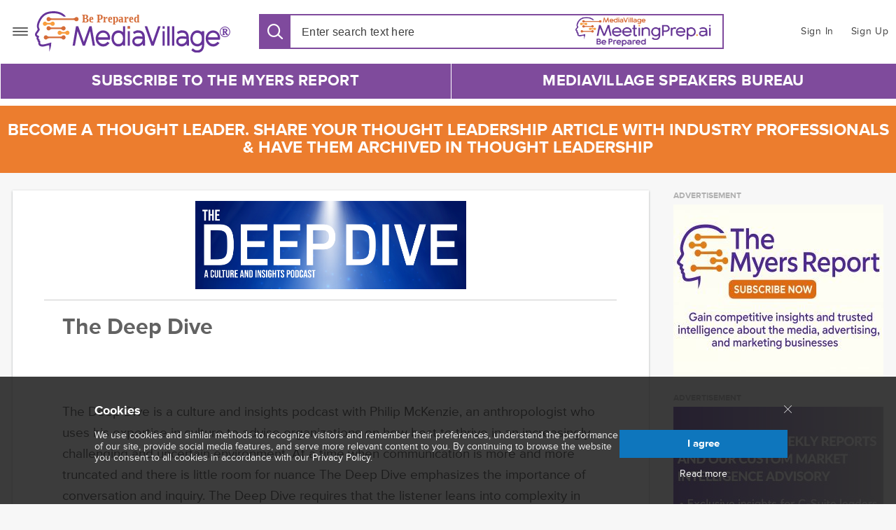

--- FILE ---
content_type: text/html; charset=utf-8
request_url: https://www.mediavillage.com/channel/the-deep-dive/
body_size: 6332
content:
<!DOCTYPE html><html lang="en"><head prefix="og: http://ogp.me/ns# fb: http://ogp.me/ns/fb# "><meta content="text/html; charset=utf-8" http-equiv="Content-Type"/><meta content="MediaVillage, 2020. All rights reserved." name="copyright"/><meta content="initial-scale=1, maximum-scale=1, user-scalable=no, minimum-scale=1, width=device-width, height=device-height" name="viewport"/><meta content="yes" name="apple-mobile-web-app-capable"/><meta content="black" name="apple-mobile-web-app-status-bar-style"/><meta content="max-image-preview:large" name="robots"/><title>The Deep Dive | MediaVillage</title><meta content="Every week, Philip will go below the surface with people who matter the most and are leaders in culture spaces." name="description"/><link href="https://www.mediavillage.com/channel/the-deep-dive/" rel="canonical"/><meta content="792507845" property="fb:admins"/><meta content="2352403891704299" property="fb:app_id"/><meta content="MediaVillage" property="og:site_name"/><meta content="website" property="og:type"/><meta content="The Deep Dive" property="og:title"/><meta content="Every week, Philip will go below the surface with people who matter the most and are leaders in culture spaces." property="og:description"/><meta content="https://www.mediavillage.com/channel/the-deep-dive/" property="og:url"/><meta content="https://www.mediavillage.com/static.284/img/social/post-color-new.4a3057da0b3f.png" property="og:image"/><meta content="1010029439026926" property="fb:pages"/><meta content="summary_large_image" name="twitter:card"/><meta content="@MediaVillageCom" name="twitter:site"/><meta content="@MediaVillageCom" name="twitter:creator"/><meta content="The Deep Dive" name="twitter:title"/><meta content="Every week, Philip will go below the surface with people who matter the most and are leaders in culture spaces." name="twitter:description"/><meta content="https://www.mediavillage.com/static.284/img/social/post-color-new.4a3057da0b3f.png" name="twitter:image"/><meta content="https://www.mediavillage.com/channel/the-deep-dive/" itemprop="url"/><meta content="The Deep Dive" itemprop="name"/><meta content="Every week, Philip will go below the surface with people who matter the most and are leaders in culture spaces." itemprop="description"/><meta content="https://www.mediavillage.com/static.284/img/social/post-color-new.4a3057da0b3f.png" itemprop="image"/><meta content="max-image-preview:large" name="robots"/><script>(function(w,d,s,l,i){w[l]=w[l]||[];w[l].push({'gtm.start':
new Date().getTime(),event:'gtm.js'});var f=d.getElementsByTagName(s)[0],
j=d.createElement(s),dl=l!='dataLayer'?'&l='+l:'';j.async=true;j.src=
'https://www.googletagmanager.com/gtm.js?id='+i+dl;f.parentNode.insertBefore(j,f);
})(window,document,'script','dataLayer','GTM-NXZH82W');</script><link as="font" crossorigin="" href="/static.284/build/fonts/fontawesome-webfont.af7ae505a9ee.woff2" rel="preload" type="font/woff2"/><link crossorigin="" href="https://tpc.googlesyndication.com" rel="preconnect"/><link crossorigin="" href="https://securepubads.g.doubleclick.net" rel="preconnect"/><link crossorigin="" href="https://www.googletagmanager.com" rel="preconnect"/><link crossorigin="" href="https://www.google-analytics.com" rel="preconnect"/><link href="/static.284/plugins/baron/baron.ddd04d26f5fe.css" rel="stylesheet"/><link href="/static.284/build/main.6d74cd3ce573.css" rel="stylesheet"/><link href="/static.284/plugins/photoswipe/photoswipe.b86c27330cb6.css" rel="stylesheet"/><link href="/static.284/plugins/photoswipe/default-skin/default-skin.45b3999a3ee4.css" rel="stylesheet"/><link href="/static.284/build/article.7298e09cc142.css" rel="stylesheet"/><script defer="" src="/static.284/build/date.a05b30f22a86.js"></script><script src="//use.typekit.net/blg3sjn.js"></script><script>try { Typekit.load(); } catch (e) { }</script><script type="text/javascript">
    const _sf_startpt = (new Date()).getTime();
  </script><script async="async" defer="" src="https://securepubads.g.doubleclick.net/tag/js/gpt.js"></script><script crossorigin="anonymous" integrity="sha256-ZosEbRLbNQzLpnKIkEdrPv7lOy9C27hHQ+Xp8a4MxAQ=" src="https://code.jquery.com/jquery-1.12.4.min.js" type="text/javascript"></script><script defer="" src="/static.284/plugins/dotdotdot/jquery.dotdotdot.min.a2fe486543d8.js"></script><script defer="" src="/static.284/plugins/baron/baron.min.ffae7d6ba270.js"></script><script defer="" src="/static.284/plugins/placeholder/jquery.placeholder.min.57533339c888.js"></script><script defer="" src="/static.284/js/csrf.04998f4da1b0.js"></script><script defer="" src="/static.284/build/main.39a3b75b8047.js"></script><script defer="" src="/static.284/js/dfp.d9b7b2f5d425.js"></script><script defer="" src="/static.284/js/blog.e9e64af893a9.js"></script><script defer="" src="/static.284/js/cookies-popup.99651987795c.js"></script><script defer="" src="/static.284/build/imageLazyLoad.bf94491adbdc.js"></script><script defer="" src="/static.284/build/social-buttons.b5588c623e65.js"></script><script defer="" src="/static.284/plugins/photoswipe/photoswipe.min.f5cd6479c4e4.js"></script><script defer="" src="/static.284/plugins/photoswipe/photoswipe-mv-default.53b498e22417.js"></script><link color="#5bbad5" href="/static.284/img/ico/safari-pinned-tab.7326d89fe77d.svg" rel="mask-icon"/><link href="/static.284/img/ico/favicon-48x48.7326d89fe77d.svg" rel="shortcut icon" type="image/x-icon"/><link href="/static.284/img/ico/apple-touch-icon.6ce81dd2e5cc.png" rel="apple-touch-icon"/><link href="/static.284/img/ico/faviconico.fadb55801196.ico" rel="icon"/><link href="/static.284/img/ico/57.41992842ce1f.png" rel="apple-touch-icon" sizes="57x57"/><link href="/static.284/img/ico/114.86258259227a.png" rel="apple-touch-icon" sizes="114x114"/><link href="/static.284/img/ico/72.5001517acf91.png" rel="apple-touch-icon" sizes="72x72"/><link href="/static.284/img/ico/144.b3b36e9644e0.png" rel="apple-touch-icon" sizes="144x144"/><link href="/static.284/img/ico/60.e1b5d186545a.png" rel="apple-touch-icon" sizes="60x60"/><link href="/static.284/img/ico/120.04ebdf71977d.png" rel="apple-touch-icon" sizes="120x120"/><link href="/static.284/img/ico/76.281a83831f9c.png" rel="apple-touch-icon" sizes="76x76"/><link href="/static.284/img/ico/152.2fd1c49aa393.png" rel="apple-touch-icon" sizes="152x152"/><link href="/static.284/img/ico/180.6ce81dd2e5cc.png" rel="apple-touch-icon" sizes="180x180"/><link href="/static.284/img/ico/192.d6d6c60d0ff5.png" rel="apple-touch-icon" sizes="192x192"/><script>
    var is_authenticated = "False";
  </script></head><body><noscript><iframe height="0" src="https://www.googletagmanager.com/ns.html?id=GTM-NXZH82W" style="display:none;visibility:hidden" width="0"></iframe></noscript><script src="/static.284/build/autosuggest.be69c1123900.js"></script><script defer="" src="/static.284/build/main-menu.873b2b566829.js"></script><header class="general-header general-header_search-active"><div class="wrapper general-header__content"><div class="header-logo"><nav class="main-menu_popup toggle"><span>Menu</span></nav><a aria-label="MediaVillage" class="logo" href="/"><img alt="MediaVillage logo" src="/static.284/img/main-mv-logos/mv-logo.ccad7c8c36a2.svg"/></a><div class="user-nav__mob-wrap"><nav class="user-nav"><a class="user-nav__link user-nav__link_button user-nav__link_mobile login-menu__btn" href="#login-menu" role="button"><i aria-hidden="true" class="mv mv-user toggle__icon"></i></a> <a aria-label="Sign In" class="user-nav__link" href="/accounts/login/" role="button">Sign In</a> <a aria-label="Sign Up" class="user-nav__link" href="/accounts/register/" role="button">Sign Up</a></nav></div></div><div class="header-main__search"><div class="search__wrap"><div class="search"><form action="/search" class="search__form"><button class="mv mv-search search__btn search__btn-open" type="button"></button><input aria-label="Search input" autocomplete="off" autofocus="" class="search__input" data-url="/search/autocomplete" id="search__input" list="header-ac-list" name="q" placeholder="Enter search text here" type="search" value=""/><datalist id="header-ac-list"></datalist><img alt="" class="search__form-search-logo" src="/static.284/img/meetingprep_ai.c2849bae54c3.png"/></form></div><nav class="user-nav"><a class="user-nav__link user-nav__link_button user-nav__link_mobile login-menu__btn" href="#login-menu" role="button"><i aria-hidden="true" class="mv mv-user toggle__icon"></i></a> <a aria-label="Sign In" class="user-nav__link" href="/accounts/login/?next=/channel/the-deep-dive/" role="button">Sign In</a> <a aria-label="Sign Up" class="user-nav__link" href="/accounts/register/?next=/channel/the-deep-dive/" role="button">Sign Up</a></nav></div></div></div><div class="wrapper general-header__menu"><div class="header-main__nav"><nav aria-label="Main menu navigation" class="main-menu__nav main-menu__nav_desktop"><a aria-label="Subscribe to The Myers Report" class="list__link" href="https://substack.com/@themyersreport" id="18" target="__blank">Subscribe to The Myers Report</a> <a aria-label="MediaVillage Speakers Bureau" class="list__link" href="https://join.mediavillage.com/" id="19" target="__blank">MediaVillage Speakers Bureau</a></nav></div></div></header><script defer="" src="/static.284/build/topics.c6f9db855ec8.js"></script><div class="upfront-popover advancing-diversity-popover"><div class="upfront-popover__row-wrap"><a class="upfront-popover__row upfront-popover__link" href="https://www.mediavillage.com/media/presentation/MediaVillage_Thought_Leadership_Publishing-2026_link.pdf" target="_blank"><span class="upfront-popover__text"><h2 class="upfront-popover__text-upper"><font size="5">Become a Thought Leader. Share your thought leadership article with industry professionals &amp; have them archived in Thought Leadership</font></h2></span></a></div></div><div class="wrapper article-section"><main class="column-special-left box"><div class="channel-logo-block-wrap"><div class="channel-logo-block"><img alt="Channel logo" class="channel-logo-img" src="/media/channels/The_Deep_Dive-rectangle.png"/></div></div><article class="article-tier-one"><h2 class="article-tier-one__title">The Deep Dive</h2><header class="main-image-wrapper article__header"><figure class="main-image"></figure></header><div class="social-buttons social-buttons_inactive-mob social-sidebar top"></div><div class="article-body article-content"><p>The Deep Dive is a culture and insights podcast with Philip McKenzie, an anthropologist who uses his expertise in culture to advise organizations on how best to thrive in an increasingly challenging and uncertain environment. At a time when communication is more and more truncated and there is little room for nuance The Deep Dive emphasizes the importance of conversation and inquiry. The Deep Dive requires that the listener leans into complexity in order to uncover insights that might otherwise remain invisible.</p><p>Every week, Philip will go below the surface with people who matter the most and are leaders in culture spaces.</p></div></article></main><aside class="column-special-right"><div class="b-sidebar"><div class="side-row"><div class="side-cell"><div class="ads-cell advertisement"><h4 class="title">ADVERTISEMENT</h4><div data-articleid="" data-channel="The_Deep_Dive" data-contributor="" data-kw="" data-page="channel" data-promotion="/media/banners/Myers_Report_300x250__june2025_aTEi0sd.jpg" data-promotion-link="https://www.mediavillage.com/media/presentation/The_Myers_Report_2026_Subscription_Rate_Card_8.pdf" data-size="[300, 250]" data-topic="" id="channel-tier-top" name="advertisement-cell"></div></div><script type="text/javascript">
  if (window.ads && !window.ads.includes('channel-tier-top')) {
    const slot = document.getElementById('channel-tier-top');
    dfpSetup(slot)
  }
</script></div><div class="side-cell"><div class="ads-cell advertisement"><h4 class="title">ADVERTISEMENT</h4><div data-articleid="" data-channel="The_Deep_Dive" data-contributor="" data-kw="" data-page="channel" data-promotion="/media/banners/Myers_Report_300x600_june_2025.jpg" data-promotion-link="https://substack.com/@themyersreport" data-size="[300, 600]" data-topic="" id="channel-tier-bottom" name="advertisement-cell"></div></div><script type="text/javascript">
  if (window.ads && !window.ads.includes('channel-tier-bottom')) {
    const slot = document.getElementById('channel-tier-bottom');
    dfpSetup(slot)
  }
</script></div></div></div></aside></div><nav aria-label="Main menu navigation" class="main-menu_popup-wrapper"><section class="main-menu_content"><div class="main-menu_content-section custom-scrollbar"><ul class="main-menu_content-section_list"><li class="main-menu_item page mobile"><a href="https://substack.com/@themyersreport"><span>Subscribe to The Myers Report</span></a></li><li class="main-menu_item page mobile"><a href="https://join.mediavillage.com/"><span>MediaVillage Speakers Bureau</span></a></li><li class="main-menu_item page"><a href="https://www.mediavillage.com/media/presentation/Myers_TheTaoofLeadership_Sample.pdf" target="_blank"><span>"Tao of Leadership" Sample Chapter</span></a></li><li class="main-menu_item page"><a href="https://www.mediavillage.com/order-new-book/" target="_blank"><span>Order "The Tao of Leadership" by Jack Myers</span></a></li><li class="main-menu_item page"><a href="https://youtu.be/jyDJmbtqcF4?si=mdHp4guAOz_TIpXa" target="_blank"><span>Jack Myers 2-minute Video</span></a></li><li class="main-menu_item page"><a href="https://www.mediavillage.com/media/presentation/MediaVillage_Thought_Leadership_Publishing-2026_link.pdf" target="_blank"><span>MediaVillage Thought Leadership Success</span></a></li><li class="main-menu_item page"><a href="https://www.mediavillage.com/media/presentation/MediaVillage_ThoughtLeaders_Self-Publishing-User_Guidlines_2025.pdf" target="_blank"><span>Thought Leadership Self Publishing Manual</span></a></li><li class="main-menu_item page"><a href="https://www.mediavillage.com/media/presentation/The_Myers_Report_2026_Subscription_Rate_Card_8.pdf" target="_blank"><span>The Myers Report - Marketplace Assessment Research</span></a></li><li class="main-menu_item page"><a href="https://www.mediavillage.com/microsite/mediavillage-press-releases/" target="_blank"><span>MediaVillage Press Releases</span></a></li><li class="main-menu_item page"><a href="https://www.mediavillage.com/article/upfronts-digital-newfronts-growthfronts-and-playfronts-calendar-for-2025/" target="_blank"><span>2025 Upfronts and NewFronts Calendar</span></a></li><li class="main-menu_item page"><a href="https://www.mediavillage.com/pricing/" target="_blank"><span>Self-Publishing Content Communications Packages</span></a></li><li class="main-menu_item page"><a href="https://www.mediavillage.com/about-us/"><span>About MediaVillage</span></a></li><li class="main-menu_item page"><a href="https://www.mediavillage.com/membership/"><span>Become a Member</span></a></li><li class="main-menu_item page"><a href="https://www.mediavillage.com/media/menu_item_files/2022_MEDIAVILLAGE_TERMS_AND_CONDITIONS_2022.pdf" target="_blank"><span>Membership Terms and Conditions</span></a></li></ul></div><section class="main-menu_content-slider"></section></section></nav><footer class="footer"><div class="footer__wrapper footer__wrapper-top"><div class="footer__logo-wrap not-tablet-responsive"><a aria-label="MediaVillage logo" class="logo" href="/"><img alt="MediaVillage white logo" src="/static.284/img/main-mv-logos/mv-logo.ccad7c8c36a2.svg"/></a></div><dl class="footer__channel-block-title not-tablet-responsive"><dt>MyersBizNet, Inc.</dt></dl><div class="footer__channel-block not-tablet-responsive"><a href="https://substack.com/@themyersreport">Subscribe to The Myers Report</a> / <a href="https://join.mediavillage.com/">MediaVillage Speakers Bureau</a></div><div class="footer__line"></div></div><div class="footer__wrapper footer__wrapper-bottom"><div class="footer__column2 not-tablet-responsive footer__company"><div class="footer__company-header footer__header">Company</div><nav><ul class="footer__company-ul"><li class="footer__company-li"><a aria-label="About Us" href="/about-us/">About Us</a></li><li class="footer__company-li"><a aria-label="Contact Us" href="/contact-us/">Contact Us</a></li><li class="footer__company-li"><a aria-label="Privacy Policy" href="/privacy-policy/">Privacy Policy</a></li><li class="footer__company-li"><a aria-label="Cookie Policy" href="/cookie-policy/">Cookie Policy</a></li><li class="footer__company-li"><a aria-label="Terms of Use" href="/terms-of-use/">Terms of Use</a></li><li class="footer__company-li"><a aria-label="Partner Showcase" href="/partner-showcase/">Partner Showcase</a></li></ul></nav></div><div class="not-tablet-responsive footer__follow-us"><div class="footer__header">Follow us</div><ul class="social social__list"><li class="list__item"><a aria-label="Follow us on Facebook" class="list__link color-animated-hover facebook" href="https://www.facebook.com/pages/Media-Village/1010029439026926" target="_blank" title="Follow us on Facebook"><i aria-hidden="true" class="fa fa-facebook list__icon"></i></a></li><li class="list__item"><a aria-label="Follow us on LinkedIn" class="list__link color-animated-hover linkedin" href="https://www.linkedin.com/company/mediavillage-com/" target="_blank" title="Follow us on LinkedIn"><i aria-hidden="true" class="fa fa-linkedin list__icon"></i></a></li><li class="list__item"><a aria-label="Follow us on Instagram" class="list__link color-animated-hover instagram" href="https://instagram.com/mediavillageorg/" target="_blank" title="Follow us on Instagram"><i aria-hidden="true" class="fa fa-instagram list__icon"></i></a></li><li class="list__item"><a aria-label="Rss" class="list__link color-animated-hover rss" href="/rss" title="Rss"><i aria-hidden="true" class="fa fa-rss list__icon"></i></a></li></ul></div><div class="footer__column3 not-tablet-responsive"><div class="footer__header">Our reports</div><p class="footer__text">Advertising, Shopper Marketing &amp; Trade Communications Spending Data and Forecast.</p><a class="footer__button" href="/whitepapers/">Get our reports</a></div><div class="footer__column3 not-tablet-responsive get-in-touch"><div class="footer__header">GET IN TOUCH</div><p class="footer__text">We'd like to hear from you! Call us, send us an email or request a meeting.</p><a class="footer__button" href="/contact-us/">Contact Us</a></div><div class="footer__column4 not-tablet-responsive"><div class="footer__header">Receive e-mail News &amp; Updates</div><p class="footer__text">Thank you for visiting MediaVillage.com. Subscribe for free to receive our e-reports and weekly updates.</p><a class="footer__button" href="/accounts/register/">Sign Up</a></div></div><p class="footer__copyright">© 2026 MediaVillage is a registered trademark of MyersBizNet. All rights reserved</p></footer><div class="cookies-popup"><div class="cookies-popup__wrap"><div class="cookies-popup__header"><h3 class="cookies-popup__title">Cookies</h3><button aria-label="Close main menu" class="cookies-popup__btn-cancel"><i aria-hidden="true" class="mv mv-close" style="color: white;"></i></button></div><div class="cookies-popup__content"><p class="cookies-popup__text">We use cookies and similar methods to recognize visitors and remember their preferences, understand the performance of our site, provide social media features, and serve more relevant content to you. By continuing to browse the website you consent to all cookies in accordance with our <a class="cookies-popup__btn cookies-popup__btn-read" href="/privacy-policy">Privacy Policy.</a></p><div class="cookies-popup__btn-wrap"><a class="cookies-popup__btn cookies-popup__btn-agree">I agree</a> <a class="cookies-popup__btn cookies-popup__btn-read" href="/cookie-policy/">Read more</a></div></div></div></div><section aria-label="Main menu" class="main-menu" id="main-menu"><header aria-label="Main menu header" class="main-menu__header"><a aria-label="Close main menu" class="header__close" href="#" role="button"><i aria-hidden="true" class="mv mv-close"></i></a></header><nav aria-label="Main menu navigation" class="main-menu__nav main-menu__nav_mobile"><a aria-label="Home" class="list__link" href="/">Home</a> <a aria-label="Subscribe to The Myers Report" class="list__link" href="https://substack.com/@themyersreport" id="18" target="__blank">Subscribe to The Myers Report</a> <a aria-label="MediaVillage Speakers Bureau" class="list__link" href="https://join.mediavillage.com/" id="19" target="__blank">MediaVillage Speakers Bureau</a></nav><footer aria-label="Main menu footer" class="main-menu__footer"><ul class="social__list"><li class="list__item"><a aria-label="Follow us on Facebook" class="list__link color-animated-hover facebook" href="https://www.facebook.com/pages/Media-Village/1010029439026926" target="_blank" title="Follow us on Facebook"><i aria-hidden="true" class="fa fa-facebook list__icon"></i></a></li><li class="list__item"><a aria-label="Follow us on LinkedIn" class="list__link color-animated-hover linkedin" href="https://www.linkedin.com/company/mediavillage-com/" target="_blank" title="Follow us on LinkedIn"><i aria-hidden="true" class="fa fa-linkedin list__icon"></i></a></li><li class="list__item"><a aria-label="Follow us on Instagram" class="list__link color-animated-hover instagram" href="https://instagram.com/mediavillageorg/" target="_blank" title="Follow us on Instagram"><i aria-hidden="true" class="fa fa-instagram list__icon"></i></a></li><li class="list__item"><a aria-label="Rss" class="list__link color-animated-hover rss" href="/rss" title="Rss"><i aria-hidden="true" class="fa fa-rss list__icon"></i></a></li></ul></footer></section><section aria-label="Login menu" class="login-menu" id="login-menu"><header aria-label="Login menu header" class="login-menu__header"><a aria-label="Close login menu" class="header__close" href="#" role="button"><i aria-hidden="true" class="mv mv-close"></i></a></header><nav aria-label="Login menu navigation" class="login-menu__nav"><a aria-label="Sign In" class="list__link" href="/accounts/login/?next=/channel/the-deep-dive/" role="button">Sign In</a> <a aria-label="Sign Up" class="list__link" href="/accounts/register/?next=/channel/the-deep-dive/" role="button">Sign Up</a></nav></section></body></html>

--- FILE ---
content_type: application/javascript
request_url: https://www.mediavillage.com/static.284/build/autosuggest.be69c1123900.js
body_size: 8337
content:
!function(r){var e={};function o(t){if(e[t])return e[t].exports;var n=e[t]={i:t,l:!1,exports:{}};return r[t].call(n.exports,n,n.exports,o),n.l=!0,n.exports}o.m=r,o.c=e,o.d=function(t,n,r){o.o(t,n)||Object.defineProperty(t,n,{enumerable:!0,get:r})},o.r=function(t){"undefined"!=typeof Symbol&&Symbol.toStringTag&&Object.defineProperty(t,Symbol.toStringTag,{value:"Module"}),Object.defineProperty(t,"__esModule",{value:!0})},o.t=function(n,t){if(1&t&&(n=o(n)),8&t)return n;if(4&t&&"object"==typeof n&&n&&n.__esModule)return n;var r=Object.create(null);if(o.r(r),Object.defineProperty(r,"default",{enumerable:!0,value:n}),2&t&&"string"!=typeof n)for(var e in n)o.d(r,e,function(t){return n[t]}.bind(null,e));return r},o.n=function(t){var n=t&&t.__esModule?function(){return t.default}:function(){return t};return o.d(n,"a",n),n},o.o=function(t,n){return Object.prototype.hasOwnProperty.call(t,n)},o.p="",o(o.s=312)}([function(t,n){var r=t.exports="undefined"!=typeof window&&window.Math==Math?window:"undefined"!=typeof self&&self.Math==Math?self:Function("return this")();"number"==typeof __g&&(__g=r)},function(t,n,r){var e=r(18)("wks"),o=r(14),i=r(0).Symbol,u="function"==typeof i;(t.exports=function(t){return e[t]||(e[t]=u&&i[t]||(u?i:o)("Symbol."+t))}).store=e},function(t,n){t.exports=function(t){return"object"==typeof t?null!==t:"function"==typeof t}},function(t,n,r){t.exports=!r(5)(function(){return 7!=Object.defineProperty({},"a",{get:function(){return 7}}).a})},function(t,n,r){var h=r(0),y=r(8),g=r(7),x=r(9),m=r(19),b="prototype",w=function(t,n,r){var e,o,i,u,c=t&w.F,a=t&w.G,f=t&w.S,s=t&w.P,l=t&w.B,p=a?h:f?h[n]||(h[n]={}):(h[n]||{})[b],v=a?y:y[n]||(y[n]={}),d=v[b]||(v[b]={});for(e in a&&(r=n),r)i=((o=!c&&p&&void 0!==p[e])?p:r)[e],u=l&&o?m(i,h):s&&"function"==typeof i?m(Function.call,i):i,p&&x(p,e,i,t&w.U),v[e]!=i&&g(v,e,u),s&&d[e]!=i&&(d[e]=i)};h.core=y,w.F=1,w.G=2,w.S=4,w.P=8,w.B=16,w.W=32,w.U=64,w.R=128,t.exports=w},function(t,n){t.exports=function(t){try{return!!t()}catch(t){return!0}}},function(t,n,r){var e=r(2);t.exports=function(t){if(!e(t))throw TypeError(t+" is not an object!");return t}},function(t,n,r){var e=r(11),o=r(21);t.exports=r(3)?function(t,n,r){return e.f(t,n,o(1,r))}:function(t,n,r){return t[n]=r,t}},function(t,n){var r=t.exports={version:"2.6.10"};"number"==typeof __e&&(__e=r)},function(t,n,r){var i=r(0),u=r(7),c=r(15),a=r(14)("src"),e=r(31),o="toString",f=(""+e).split(o);r(8).inspectSource=function(t){return e.call(t)},(t.exports=function(t,n,r,e){var o="function"==typeof r;o&&(c(r,"name")||u(r,"name",n)),t[n]!==r&&(o&&(c(r,a)||u(r,a,t[n]?""+t[n]:f.join(String(n)))),t===i?t[n]=r:e?t[n]?t[n]=r:u(t,n,r):(delete t[n],u(t,n,r)))})(Function.prototype,o,function(){return"function"==typeof this&&this[a]||e.call(this)})},function(t,n){t.exports=function(t){if(null==t)throw TypeError("Can't call method on  "+t);return t}},function(t,n,r){var e=r(6),o=r(25),i=r(24),u=Object.defineProperty;n.f=r(3)?Object.defineProperty:function(t,n,r){if(e(t),n=i(n,!0),e(r),o)try{return u(t,n,r)}catch(t){}if("get"in r||"set"in r)throw TypeError("Accessors not supported!");return"value"in r&&(t[n]=r.value),t}},function(t,n){var r={}.toString;t.exports=function(t){return r.call(t).slice(8,-1)}},,function(t,n){var r=0,e=Math.random();t.exports=function(t){return"Symbol(".concat(void 0===t?"":t,")_",(++r+e).toString(36))}},function(t,n){var r={}.hasOwnProperty;t.exports=function(t,n){return r.call(t,n)}},function(t,n,r){var e=r(17),o=Math.min;t.exports=function(t){return 0<t?o(e(t),9007199254740991):0}},function(t,n){var r=Math.ceil,e=Math.floor;t.exports=function(t){return isNaN(t=+t)?0:(0<t?e:r)(t)}},function(t,n,r){var e=r(8),o=r(0),i="__core-js_shared__",u=o[i]||(o[i]={});(t.exports=function(t,n){return u[t]||(u[t]=void 0!==n?n:{})})("versions",[]).push({version:e.version,mode:r(22)?"pure":"global",copyright:"© 2019 Denis Pushkarev (zloirock.ru)"})},function(t,n,r){var i=r(23);t.exports=function(e,o,t){if(i(e),void 0===o)return e;switch(t){case 1:return function(t){return e.call(o,t)};case 2:return function(t,n){return e.call(o,t,n)};case 3:return function(t,n,r){return e.call(o,t,n,r)}}return function(){return e.apply(o,arguments)}}},function(t,n,r){var e=r(10);t.exports=function(t){return Object(e(t))}},function(t,n){t.exports=function(t,n){return{enumerable:!(1&t),configurable:!(2&t),writable:!(4&t),value:n}}},function(t,n){t.exports=!1},function(t,n){t.exports=function(t){if("function"!=typeof t)throw TypeError(t+" is not a function!");return t}},function(t,n,r){var o=r(2);t.exports=function(t,n){if(!o(t))return t;var r,e;if(n&&"function"==typeof(r=t.toString)&&!o(e=r.call(t)))return e;if("function"==typeof(r=t.valueOf)&&!o(e=r.call(t)))return e;if(!n&&"function"==typeof(r=t.toString)&&!o(e=r.call(t)))return e;throw TypeError("Can't convert object to primitive value")}},function(t,n,r){t.exports=!r(3)&&!r(5)(function(){return 7!=Object.defineProperty(r(26)("div"),"a",{get:function(){return 7}}).a})},function(t,n,r){var e=r(2),o=r(0).document,i=e(o)&&e(o.createElement);t.exports=function(t){return i?o.createElement(t):{}}},function(t,n,r){var m=r(19),b=r(29),w=r(20),E=r(16),e=r(41);t.exports=function(l,t){var p=1==l,v=2==l,d=3==l,h=4==l,y=6==l,g=5==l||y,x=t||e;return function(t,n,r){for(var e,o,i=w(t),u=b(i),c=m(n,r,3),a=E(u.length),f=0,s=p?x(t,a):v?x(t,0):void 0;f<a;f++)if((g||f in u)&&(o=c(e=u[f],f,i),l))if(p)s[f]=o;else if(o)switch(l){case 3:return!0;case 5:return e;case 6:return f;case 2:s.push(e)}else if(h)return!1;return y?-1:d||h?h:s}}},function(t,n,r){var e=r(29),o=r(10);t.exports=function(t){return e(o(t))}},function(t,n,r){var e=r(12);t.exports=Object("z").propertyIsEnumerable(0)?Object:function(t){return"String"==e(t)?t.split(""):Object(t)}},function(t,n,r){"use strict";var e,o,u=r(39),c=RegExp.prototype.exec,a=String.prototype.replace,i=c,f="lastIndex",s=(e=/a/,o=/b*/g,c.call(e,"a"),c.call(o,"a"),0!==e[f]||0!==o[f]),l=void 0!==/()??/.exec("")[1];(s||l)&&(i=function(t){var n,r,e,o,i=this;return l&&(r=new RegExp("^"+i.source+"$(?!\\s)",u.call(i))),s&&(n=i[f]),e=c.call(i,t),s&&e&&(i[f]=i.global?e.index+e[0].length:n),l&&e&&1<e.length&&a.call(e[0],r,function(){for(o=1;o<arguments.length-2;o++)void 0===arguments[o]&&(e[o]=void 0)}),e}),t.exports=i},function(t,n,r){t.exports=r(18)("native-function-to-string",Function.toString)},,function(t,n,r){var e=r(12);t.exports=Array.isArray||function(t){return"Array"==e(t)}},function(t,n,r){"use strict";var o=r(36),i=RegExp.prototype.exec;t.exports=function(t,n){var r=t.exec;if("function"==typeof r){var e=r.call(t,n);if("object"!=typeof e)throw new TypeError("RegExp exec method returned something other than an Object or null");return e}if("RegExp"!==o(t))throw new TypeError("RegExp#exec called on incompatible receiver");return i.call(t,n)}},function(t,n,r){"use strict";r(47);var s=r(9),l=r(7),p=r(5),v=r(10),d=r(1),h=r(30),y=d("species"),g=!p(function(){var t=/./;return t.exec=function(){var t=[];return t.groups={a:"7"},t},"7"!=="".replace(t,"$<a>")}),x=function(){var t=/(?:)/,n=t.exec;t.exec=function(){return n.apply(this,arguments)};var r="ab".split(t);return 2===r.length&&"a"===r[0]&&"b"===r[1]}();t.exports=function(r,t,n){var e=d(r),i=!p(function(){var t={};return t[e]=function(){return 7},7!=""[r](t)}),o=i?!p(function(){var t=!1,n=/a/;return n.exec=function(){return t=!0,null},"split"===r&&(n.constructor={},n.constructor[y]=function(){return n}),n[e](""),!t}):void 0;if(!i||!o||"replace"===r&&!g||"split"===r&&!x){var u=/./[e],c=n(v,e,""[r],function(t,n,r,e,o){return n.exec===h?i&&!o?{done:!0,value:u.call(n,r,e)}:{done:!0,value:t.call(r,n,e)}:{done:!1}}),a=c[0],f=c[1];s(String.prototype,r,a),l(RegExp.prototype,e,2==t?function(t,n){return f.call(t,this,n)}:function(t){return f.call(t,this)})}}},function(t,n,r){var o=r(12),i=r(1)("toStringTag"),u="Arguments"==o(function(){return arguments}());t.exports=function(t){var n,r,e;return void 0===t?"Undefined":null===t?"Null":"string"==typeof(r=function(t,n){try{return t[n]}catch(t){}}(n=Object(t),i))?r:u?o(n):"Object"==(e=o(n))&&"function"==typeof n.callee?"Arguments":e}},function(t,n,r){var e=r(1)("unscopables"),o=Array.prototype;null==o[e]&&r(7)(o,e,{}),t.exports=function(t){o[e][t]=!0}},function(t,n,r){"use strict";var e=r(5);t.exports=function(t,n){return!!t&&e(function(){n?t.call(null,function(){},1):t.call(null)})}},function(t,n,r){"use strict";var e=r(6);t.exports=function(){var t=e(this),n="";return t.global&&(n+="g"),t.ignoreCase&&(n+="i"),t.multiline&&(n+="m"),t.unicode&&(n+="u"),t.sticky&&(n+="y"),n}},function(t,n,r){"use strict";var e=r(43)(!0);t.exports=function(t,n,r){return n+(r?e(t,n).length:1)}},function(t,n,r){var e=r(42);t.exports=function(t,n){return new(e(t))(n)}},function(t,n,r){var e=r(2),o=r(33),i=r(1)("species");t.exports=function(t){var n;return o(t)&&("function"!=typeof(n=t.constructor)||n!==Array&&!o(n.prototype)||(n=void 0),e(n)&&null===(n=n[i])&&(n=void 0)),void 0===n?Array:n}},function(t,n,r){var a=r(17),f=r(10);t.exports=function(c){return function(t,n){var r,e,o=String(f(t)),i=a(n),u=o.length;return i<0||u<=i?c?"":void 0:(r=o.charCodeAt(i))<55296||56319<r||i+1===u||(e=o.charCodeAt(i+1))<56320||57343<e?c?o.charAt(i):r:c?o.slice(i,i+2):e-56320+(r-55296<<10)+65536}}},function(t,n,r){var e=r(53),o=r(49);t.exports=Object.keys||function(t){return e(t,o)}},function(t,n,r){"use strict";var e=r(4),o=r(27)(5),i="find",u=!0;i in[]&&Array(1)[i](function(){u=!1}),e(e.P+e.F*u,"Array",{find:function(t,n){return o(this,t,1<arguments.length?n:void 0)}}),r(37)(i)},function(t,n,r){var e=r(18)("keys"),o=r(14);t.exports=function(t){return e[t]||(e[t]=o(t))}},function(t,n,r){"use strict";var e=r(30);r(4)({target:"RegExp",proto:!0,forced:e!==/./.exec},{exec:e})},function(t,n){t.exports={}},function(t,n){t.exports="constructor,hasOwnProperty,isPrototypeOf,propertyIsEnumerable,toLocaleString,toString,valueOf".split(",")},function(t,n,r){var a=r(28),f=r(16),s=r(57);t.exports=function(c){return function(t,n,r){var e,o=a(t),i=f(o.length),u=s(r,i);if(c&&n!=n){for(;u<i;)if((e=o[u++])!=e)return!0}else for(;u<i;u++)if((c||u in o)&&o[u]===n)return c||u||0;return!c&&-1}}},function(t,n,r){var e=r(11).f,o=r(15),i=r(1)("toStringTag");t.exports=function(t,n,r){t&&!o(t=r?t:t.prototype,i)&&e(t,i,{configurable:!0,value:n})}},,function(t,n,r){var u=r(15),c=r(28),a=r(50)(!1),f=r(46)("IE_PROTO");t.exports=function(t,n){var r,e=c(t),o=0,i=[];for(r in e)r!=f&&u(e,r)&&i.push(r);for(;n.length>o;)u(e,r=n[o++])&&(~a(i,r)||i.push(r));return i}},,function(t,n,r){"use strict";var O=r(6),e=r(20),_=r(16),j=r(17),A=r(40),P=r(34),k=Math.max,M=Math.min,p=Math.floor,v=/\$([$&`']|\d\d?|<[^>]*>)/g,d=/\$([$&`']|\d\d?)/g;r(35)("replace",2,function(o,i,w,E){return[function(t,n){var r=o(this),e=null==t?void 0:t[i];return void 0!==e?e.call(t,r,n):w.call(String(r),t,n)},function(t,n){var r=E(w,t,this,n);if(r.done)return r.value;var e=O(t),o=String(this),i="function"==typeof n;i||(n=String(n));var u=e.global;if(u){var c=e.unicode;e.lastIndex=0}for(var a=[];;){var f=P(e,o);if(null===f)break;if(a.push(f),!u)break;""===String(f[0])&&(e.lastIndex=A(o,_(e.lastIndex),c))}for(var s,l="",p=0,v=0;v<a.length;v++){f=a[v];for(var d=String(f[0]),h=k(M(j(f.index),o.length),0),y=[],g=1;g<f.length;g++)y.push(void 0===(s=f[g])?s:String(s));var x=f.groups;if(i){var m=[d].concat(y,h,o);void 0!==x&&m.push(x);var b=String(n.apply(void 0,m))}else b=S(d,o,h,y,x,n);p<=h&&(l+=o.slice(p,h)+b,p=h+d.length)}return l+o.slice(p)}];function S(i,u,c,a,f,t){var s=c+i.length,l=a.length,n=d;return void 0!==f&&(f=e(f),n=v),w.call(t,n,function(t,n){var r;switch(n.charAt(0)){case"$":return"$";case"&":return i;case"`":return u.slice(0,c);case"'":return u.slice(s);case"<":r=f[n.slice(1,-1)];break;default:var e=+n;if(0==e)return t;if(l<e){var o=p(e/10);return 0===o?t:o<=l?void 0===a[o-1]?n.charAt(1):a[o-1]+n.charAt(1):t}r=a[e-1]}return void 0===r?"":r})}})},function(t,n,r){var e=r(2),o=r(12),i=r(1)("match");t.exports=function(t){var n;return e(t)&&(void 0!==(n=t[i])?!!n:"RegExp"==o(t))}},function(t,n,r){var e=r(17),o=Math.max,i=Math.min;t.exports=function(t,n){return(t=e(t))<0?o(t+n,0):i(t,n)}},,function(t,n,r){"use strict";var e=r(4),o=r(27)(0),i=r(38)([].forEach,!0);e(e.P+e.F*!i,"Array",{forEach:function(t,n){return o(this,t,n)}})},function(t,n,e){function o(){}var i=e(6),u=e(61),c=e(49),a=e(46)("IE_PROTO"),f="prototype",s=function(){var t,n=e(26)("iframe"),r=c.length;for(n.style.display="none",e(65).appendChild(n),n.src="javascript:",(t=n.contentWindow.document).open(),t.write("<script>document.F=Object<\/script>"),t.close(),s=t.F;r--;)delete s[f][c[r]];return s()};t.exports=Object.create||function(t,n){var r;return null!==t?(o[f]=i(t),r=new o,o[f]=null,r[a]=t):r=s(),void 0===n?r:u(r,n)}},function(t,n,r){var u=r(11),c=r(6),a=r(44);t.exports=r(3)?Object.defineProperties:function(t,n){c(t);for(var r,e=a(n),o=e.length,i=0;i<o;)u.f(t,r=e[i++],n[r]);return t}},function(t,n,r){"use strict";function m(){return this}var b=r(22),w=r(4),E=r(9),S=r(7),O=r(48),_=r(70),j=r(51),A=r(71),P=r(1)("iterator"),k=!([].keys&&"next"in[].keys()),M="values";t.exports=function(t,n,r,e,o,i,u){_(r,n,e);function c(t){if(!k&&t in d)return d[t];switch(t){case"keys":case M:return function(){return new r(this,t)}}return function(){return new r(this,t)}}var a,f,s,l=n+" Iterator",p=o==M,v=!1,d=t.prototype,h=d[P]||d["@@iterator"]||o&&d[o],y=h||c(o),g=o?p?c("entries"):y:void 0,x="Array"==n&&d.entries||h;if(x&&(s=A(x.call(new t)))!==Object.prototype&&s.next&&(j(s,l,!0),b||"function"==typeof s[P]||S(s,P,m)),p&&h&&h.name!==M&&(v=!0,y=function(){return h.call(this)}),b&&!u||!k&&!v&&d[P]||S(d,P,y),O[n]=y,O[l]=m,o)if(a={values:p?y:c(M),keys:i?y:c("keys"),entries:g},u)for(f in a)f in d||E(d,f,a[f]);else w(w.P+w.F*(k||v),n,a);return a}},,,function(t,n,r){var e=r(0).document;t.exports=e&&e.documentElement},,function(t,n,r){var o=r(6),i=r(23),u=r(1)("species");t.exports=function(t,n){var r,e=o(t).constructor;return void 0===e||null==(r=o(e)[u])?n:i(r)}},,,function(t,n,r){"use strict";var e=r(60),o=r(21),i=r(51),u={};r(7)(u,r(1)("iterator"),function(){return this}),t.exports=function(t,n,r){t.prototype=e(u,{next:o(1,r)}),i(t,n+" Iterator")}},function(t,n,r){var e=r(15),o=r(20),i=r(46)("IE_PROTO"),u=Object.prototype;t.exports=Object.getPrototypeOf||function(t){return t=o(t),e(t,i)?t[i]:"function"==typeof t.constructor&&t instanceof t.constructor?t.constructor.prototype:t instanceof Object?u:null}},,function(t,n,r){"use strict";var l=r(56),m=r(6),b=r(67),w=r(40),E=r(16),S=r(34),p=r(30),e=r(5),O=Math.min,v=[].push,u="split",d="length",h="lastIndex",_=4294967295,j=!e(function(){RegExp(_,"y")});r(35)("split",2,function(o,i,y,g){var x;return x="c"=="abbc"[u](/(b)*/)[1]||4!="test"[u](/(?:)/,-1)[d]||2!="ab"[u](/(?:ab)*/)[d]||4!="."[u](/(.?)(.?)/)[d]||1<"."[u](/()()/)[d]||""[u](/.?/)[d]?function(t,n){var r=String(this);if(void 0===t&&0===n)return[];if(!l(t))return y.call(r,t,n);for(var e,o,i,u=[],c=(t.ignoreCase?"i":"")+(t.multiline?"m":"")+(t.unicode?"u":"")+(t.sticky?"y":""),a=0,f=void 0===n?_:n>>>0,s=new RegExp(t.source,c+"g");(e=p.call(s,r))&&!(a<(o=s[h])&&(u.push(r.slice(a,e.index)),1<e[d]&&e.index<r[d]&&v.apply(u,e.slice(1)),i=e[0][d],a=o,u[d]>=f));)s[h]===e.index&&s[h]++;return a===r[d]?!i&&s.test("")||u.push(""):u.push(r.slice(a)),u[d]>f?u.slice(0,f):u}:"0"[u](void 0,0)[d]?function(t,n){return void 0===t&&0===n?[]:y.call(this,t,n)}:y,[function(t,n){var r=o(this),e=null==t?void 0:t[i];return void 0!==e?e.call(t,r,n):x.call(String(r),t,n)},function(t,n){var r=g(x,t,this,n,x!==y);if(r.done)return r.value;var e=m(t),o=String(this),i=b(e,RegExp),u=e.unicode,c=(e.ignoreCase?"i":"")+(e.multiline?"m":"")+(e.unicode?"u":"")+(j?"y":"g"),a=new i(j?e:"^(?:"+e.source+")",c),f=void 0===n?_:n>>>0;if(0==f)return[];if(0===o.length)return null===S(a,o)?[o]:[];for(var s=0,l=0,p=[];l<o.length;){a.lastIndex=j?l:0;var v,d=S(a,j?o:o.slice(l));if(null===d||(v=O(E(a.lastIndex+(j?0:l)),o.length))===s)l=w(o,l,u);else{if(p.push(o.slice(s,l)),p.length===f)return p;for(var h=1;h<=d.length-1;h++)if(p.push(d[h]),p.length===f)return p;l=s=v}}return p.push(o.slice(s)),p}]})},,,function(t,n,r){function e(t,n,r){var e={},o=c(function(){return!!a[t]()||"​"!="​"[t]()}),i=e[t]=o?n(l):a[t];r&&(e[r]=i),u(u.P+u.F*o,"String",e)}var u=r(4),o=r(10),c=r(5),a=r(82),i="["+a+"]",f=RegExp("^"+i+i+"*"),s=RegExp(i+i+"*$"),l=e.trim=function(t,n){return t=String(o(t)),1&n&&(t=t.replace(f,"")),2&n&&(t=t.replace(s,"")),t};t.exports=e},function(t,n,r){"use strict";var e=r(11),o=r(21);t.exports=function(t,n,r){n in t?e.f(t,n,o(0,r)):t[n]=r}},,,,,function(t,n){t.exports="\t\n\v\f\r   ᠎             　\u2028\u2029\ufeff"},function(t,n,r){"use strict";var e=r(4),o=r(50)(!0);e(e.P,"Array",{includes:function(t,n){return o(this,t,1<arguments.length?n:void 0)}}),r(37)("includes")},,,function(t,n,r){"use strict";r(76)("trim",function(t){return function(){return t(this,3)}})},function(t,n,r){"use strict";var e=r(4),o=r(27)(1);e(e.P+e.F*!r(38)([].map,!0),"Array",{map:function(t,n){return o(this,t,n)}})},,,,function(t,n,r){var e=r(56),o=r(10);t.exports=function(t,n,r){if(e(n))throw TypeError("String#"+r+" doesn't accept regex!");return String(o(t))}},function(t,n,r){var e=r(1)("match");t.exports=function(n){var r=/./;try{"/./"[n](r)}catch(t){try{return r[e]=!1,!"/./"[n](r)}catch(t){}}return!0}},,,,,,function(t,n,r){"use strict";var e=r(43)(!0);r(62)(String,"String",function(t){this._t=String(t),this._i=0},function(){var t,n=this._t,r=this._i;return r>=n.length?{value:void 0,done:!0}:(t=e(n,r),this._i+=t.length,{value:t,done:!1})})},function(t,n,r){var i=r(6);t.exports=function(n,t,r,e){try{return e?t(i(r)[0],r[1]):t(r)}catch(t){var o=n.return;throw void 0!==o&&i(o.call(n)),t}}},function(t,n,r){var e=r(48),o=r(1)("iterator"),i=Array.prototype;t.exports=function(t){return void 0!==t&&(e.Array===t||i[o]===t)}},function(t,n,r){var e=r(36),o=r(1)("iterator"),i=r(48);t.exports=r(8).getIteratorMethod=function(t){if(null!=t)return t[o]||t["@@iterator"]||i[e(t)]}},function(t,n,r){var i=r(1)("iterator"),u=!1;try{var e=[7][i]();e.return=function(){u=!0},Array.from(e,function(){throw 2})}catch(t){}t.exports=function(t,n){if(!n&&!u)return!1;var r=!1;try{var e=[7],o=e[i]();o.next=function(){return{done:r=!0}},e[i]=function(){return o},t(e)}catch(t){}return r}},,function(t,n,r){"use strict";var e=r(4),o=r(91),i="includes";e(e.P+e.F*r(92)(i),"String",{includes:function(t,n){return!!~o(this,t,i).indexOf(t,1<arguments.length?n:void 0)}})},,,,,,function(t,n,r){"use strict";var e=r(4),o=r(111);e(e.P+e.F*!r(38)([].reduce,!0),"Array",{reduce:function(t,n){return o(this,t,arguments.length,n,!1)}})},function(t,n,r){var s=r(23),l=r(20),p=r(29),v=r(16);t.exports=function(t,n,r,e,o){s(n);var i=l(t),u=p(i),c=v(i.length),a=o?c-1:0,f=o?-1:1;if(r<2)for(;;){if(a in u){e=u[a],a+=f;break}if(a+=f,o?a<0:c<=a)throw TypeError("Reduce of empty array with no initial value")}for(;o?0<=a:a<c;a+=f)a in u&&(e=n(e,u[a],a,i));return e}},,,,,,,function(t,n,r){"use strict";var d=r(19),e=r(4),h=r(20),y=r(99),g=r(100),x=r(16),m=r(77),b=r(101);e(e.S+e.F*!r(102)(function(t){Array.from(t)}),"Array",{from:function(t,n,r){var e,o,i,u,c=h(t),a="function"==typeof this?this:Array,f=arguments.length,s=1<f?n:void 0,l=void 0!==s,p=0,v=b(c);if(l&&(s=d(s,2<f?r:void 0,2)),null==v||a==Array&&g(v))for(o=new a(e=x(c.length));p<e;p++)m(o,p,l?s(c[p],p):c[p]);else for(u=v.call(c),o=new a;!(i=u.next()).done;p++)m(o,p,l?y(u,s,[i.value,p],!0):i.value);return o.length=p,o}})},,,,,,,,,,,,,,,,,,,,,,,,,,,,,,,,,,,,,,,,,,,,,,,,,,,,,,,,,,,,,,,,,,,,,,,,,,,,,,,,,,,,,,,,,,,,,,,,,,,,,,,,,,,,,,,,,,,,,,,,,,,,,,,,,,,,,,,,,,,,,,,,,,,,,,,,,,,,,,,,,,,,,,,,,,,,,,,,,,,,,,,,,,,,,,,,,,function(t,n,r){"use strict";r.r(n);r(313),r(83),r(104),r(98),r(118),r(59),r(55),r(87),r(45),r(86),r(73),r(110);!function(){var r,e,o,f=function(t){return(0<arguments.length&&void 0!==t?t:"").split(" ").reduce(function(t,n){var r="".concat(t," ").concat(n).trim();return r.length<231?r:t},"")},s=(r=function(t,n,r){$.ajax({url:n,data:{q:f(t)},success:r})},e=500,function(){var t=arguments,n=this;clearTimeout(o),o=setTimeout(function(){return r.apply(n,t)},e)});var i,l=o=null;function t(t,n){t&&(t=function(t){return t?f(decodeURIComponent(t.replace(/%(?![0-9][0-9a-fA-F]+)/g,"%25").replace(/\+/g,"%20"))):t}(t),$("#".concat(n)).val(t))}function u(t){t&&t.shown&&(t.style.left="10000px",t.shown=!1)}function c(t){var n=y(t);if(n&&n.datalist){var r=n.value.trim().toLowerCase();Array.from(n.datalist.getElementsByTagName("option")).forEach(function(t){t.setAttribute("tabindex",0),t.style.display=!r||t.value.toLowerCase().includes(r)?"block":"none"})}}function a(t){var n=y(t);if(n&&n.datalist)switch(t.keyCode){case 40:var r=n.datalist.firstElementChild;r.offsetHeight||(r=d(r,1)),r&&r.focus();break;case 9:u(n.datalist);break;case 13:case 32:h(t)}}$(function(){!function(r){var e=parseInt(r.minimum_length||3),o=$(r.form_selector),i=o.find("input[name=q]"),u=i.data("url");if(u){var c=null;l=function(t){t&&t.keyCode&&13!=t.keyCode||(i.val(f(i.val())),o.submit());var n=i.val();if(n.length<e||n==c)return!1;s(c=n,u,a)},i.on("keyup",l)}function a(t){var n=(t.results||[]).map(function(t){return'<option value="'.concat(t,'">').concat(t,"</option>")}).join("");document.getElementById(r.form_result).innerHTML=n}}({form_selector:".search__form",form_result:"header-ac-list"}),t(MV.getParamsURL().q,"search__input")}),document.body.addEventListener("focusin",function(t){var n=y(t);if(!n)return;if(n.list){var r=n.list;n.datalist=r,n.removeAttribute("list"),r.input=n,r.setAttribute("tabindex",-1),r.addEventListener("keydown",v),r.addEventListener("mousedown",h),r.addEventListener("touchstart",h),n.addEventListener("input",c),n.addEventListener("keydown",a),n.addEventListener("blur",function(){return u(i)})}var e=n.datalist;e&&!e.shown&&(u(i),e.shown=!0,c(t),e.style.width=n.offsetWidth+"px",e.style.left=n.offsetLeft+"px",e.style.display="block",i=e)});var p={33:-12,34:12,38:-1,40:1};function v(t){console.log(t);var n=y(t);if(n){var r=t.keyCode,e=p[r],o=n.parentElement;if(e){var i=d(n,e);i&&i.focus(),t.preventDefault()}else 9===r||13===r||32===r?h(t):8===r?o.input.focus():27===r&&u(o)}}function d(t,n){for(var r=t;n<0?r=r.previousElementSibling:0<n&&(r=r.nextElementSibling),r&&r.offsetHeight&&(t=r,n-=Math.sign(n)),r&&n;);return t}function h(t){var n=y(t),r=n&&n.parentElement;console.log(r),r&&r.input&&(r.input.value=n&&n.value||"",u(r),"header-ac-list"===r.id&&l())}function y(t){return t&&t.target}}()},function(t,n,r){var e=r(4);e(e.S,"Math",{sign:r(314)})},function(t,n){t.exports=Math.sign||function(t){return 0==(t=+t)||t!=t?t:t<0?-1:1}}]);

--- FILE ---
content_type: application/javascript
request_url: https://www.mediavillage.com/static.284/plugins/photoswipe/photoswipe-mv-default.53b498e22417.js
body_size: 28911
content:
/*! PhotoSwipe Default UI - 4.1.1 - 2015-12-24
 * http://photoswipe.com
 * Copyright (c) 2015 Dmitry Semenov; */
/**
 *
 * UI on top of main sliding area (caption, arrows, close button, etc.).
 * Built just using public methods/properties of PhotoSwipe.
 *
 */
(function (root, factory) {
  if (typeof define === 'function' && define.amd) {
    define(factory);
  } else if (typeof exports === 'object') {
    module.exports = factory();
  } else {
    root.PhotoSwipeUI_Default = factory();
  }
})(this, function () {

  'use strict';

  var PhotoSwipeUI_Default =
      function (pswp, framework) {

        var ui = this;
        var _overlayUIUpdated = false,
            _controlsVisible = true,
            _fullscrenAPI,
            _controls,
            _captionContainer,
            _fakeCaptionContainer,
            _indexIndicator,
            _shareButton,
            _shareModal,
            _shareModalHidden = true,
            _initalCloseOnScrollValue,
            _isIdle,
            _listen,

            _loadingIndicator,
            _loadingIndicatorHidden,
            _loadingIndicatorTimeout,

            _galleryHasOneSlide,

            _options,
            _defaultUIOptions = {
              barsSize: {top: 44, bottom: 'auto'},
              closeElClasses: ['item', 'caption', 'zoom-wrap', 'ui', 'top-bar'],
              timeToIdle: 4000,
              timeToIdleOutside: 1000,
              loadingIndicatorDelay: 1000, // 2s

              addCaptionHTMLFn: function (item, captionEl /*, isFake */) {
                if (!item.title) {
                  captionEl.children[0].innerHTML = '';
                  return false;
                }
                captionEl.children[0].innerHTML = item.title;
                return true;
              },

              closeEl: true,
              captionEl: true,
              fullscreenEl: true,
              zoomEl: true,
              shareEl: true,
              counterEl: true,
              arrowEl: true,
              preloaderEl: true,

              tapToClose: false,
              tapToToggleControls: true,

              clickToCloseNonZoomable: true,

              shareButtons: [
                {
                  id: 'facebook',
                  label: 'Share on Facebook',
                  url: 'https://www.facebook.com/sharer/sharer.php?u={{url}}'
                },
                {
                  id: 'twitter',
                  label: 'Tweet',
                  url: 'https://twitter.com/intent/tweet?text={{text}}&url={{url}}'
                },
                {
                  id: 'pinterest',
                  label: 'Pin it',
                  url: 'http://www.pinterest.com/pin/create/button/' +
                      '?url={{url}}&media={{image_url}}&description={{text}}'
                },
                {
                  id: 'download',
                  label: 'Download image',
                  url: '{{raw_image_url}}',
                  download: true
                }
              ],
              getImageURLForShare: function ( /* shareButtonData */) {
                return pswp.currItem.src || '';
              },
              getPageURLForShare: function ( /* shareButtonData */) {
                return window.location.href;
              },
              getTextForShare: function ( /* shareButtonData */) {
                return pswp.currItem.title || '';
              },

              indexIndicatorSep: ' / ',
              fitControlsWidth: 1200

            },
            _blockControlsTap,
            _blockControlsTapTimeout;

        var _onControlsTap = function (e) {
              if (_blockControlsTap) {
                return true;
              }

              e = e || window.event;

              if (_options.timeToIdle && _options.mouseUsed && !_isIdle) {
                // reset idle timer
                _onIdleMouseMove();
              }

              var target = e.target || e.srcElement,
                  uiElement,
                  clickedClass = target.getAttribute('class') || '',
                  found;

              for (var i = 0; i < _uiElements.length; i++) {
                uiElement = _uiElements[i];
                if (uiElement.onTap && clickedClass.indexOf('pswp__' + uiElement.name) > -1) {
                  uiElement.onTap();
                  found = true;

                }
              }

              if (found) {
                if (e.stopPropagation) {
                  e.stopPropagation();
                }
                _blockControlsTap = true;

                // Some versions of Android don't prevent ghost click event
                // when preventDefault() was called on touchstart and/or touchend.
                //
                // This happens on v4.3, 4.2, 4.1,
                // older versions strangely work correctly,
                // but just in case we add delay on all of them)
                var tapDelay = framework.features.isOldAndroid ? 600 : 30;
                _blockControlsTapTimeout = setTimeout(function () {
                  _blockControlsTap = false;
                }, tapDelay);
              }

            },
            _fitControlsInViewport = function () {
              return !pswp.likelyTouchDevice || _options.mouseUsed || screen.width > _options.fitControlsWidth;
            },
            _togglePswpClass = function (el, cName, add) {
              framework[(add
                  ? 'add'
                  : 'remove') + 'Class'](el, 'pswp__' + cName);
            },

            // add class when there is just one item in the gallery
            // (by default it hides left/right arrows and 1ofX counter)
            _countNumItems = function () {
              var hasOneSlide = (_options.getNumItemsFn() === 1);

              if (hasOneSlide !== _galleryHasOneSlide) {
                _togglePswpClass(_controls, 'ui--one-slide', hasOneSlide);
                _galleryHasOneSlide = hasOneSlide;
              }
            },
            _toggleShareModalClass = function () {
              _togglePswpClass(_shareModal, 'share-modal--hidden', _shareModalHidden);
            },
            _toggleShareModal = function () {

              _shareModalHidden = !_shareModalHidden;

              if (!_shareModalHidden) {
                _toggleShareModalClass();
                setTimeout(function () {
                  if (!_shareModalHidden) {
                    framework.addClass(_shareModal, 'pswp__share-modal--fade-in');
                  }
                }, 30);
              } else {
                framework.removeClass(_shareModal, 'pswp__share-modal--fade-in');
                setTimeout(function () {
                  if (_shareModalHidden) {
                    _toggleShareModalClass();
                  }
                }, 300);
              }

              if (!_shareModalHidden) {
                _updateShareURLs();
              }
              return false;
            },

            _openWindowPopup = function (e) {
              e = e || window.event;
              var target = e.target || e.srcElement;

              pswp.shout('shareLinkClick', e, target);

              if (!target.href) {
                return false;
              }

              if (target.hasAttribute('download')) {
                return true;
              }

              window.open(target.href, 'pswp_share', 'scrollbars=yes,resizable=yes,toolbar=no,' +
                  'location=yes,width=550,height=420,top=100,left=' +
                  (window.screen ? Math.round(screen.width / 2 - 275) : 100));

              if (!_shareModalHidden) {
                _toggleShareModal();
              }

              return false;
            },
            _updateShareURLs = function () {
              var shareButtonOut = '',
                  shareButtonData,
                  shareURL,
                  image_url,
                  page_url,
                  share_text;

              for (var i = 0; i < _options.shareButtons.length; i++) {
                shareButtonData = _options.shareButtons[i];

                image_url = _options.getImageURLForShare(shareButtonData);
                page_url = _options.getPageURLForShare(shareButtonData);
                share_text = _options.getTextForShare(shareButtonData);

                shareURL = shareButtonData.url.replace('{{url}}', encodeURIComponent(page_url))
                    .replace('{{image_url}}', encodeURIComponent(image_url))
                    .replace('{{raw_image_url}}', image_url)
                    .replace('{{text}}', encodeURIComponent(share_text));

                shareButtonOut += '<a href="' + shareURL + '" target="_blank" ' +
                    'class="pswp__share--' + shareButtonData.id + '"' +
                    (shareButtonData.download ? 'download' : '') + '>' +
                    shareButtonData.label + '</a>';

                if (_options.parseShareButtonOut) {
                  shareButtonOut = _options.parseShareButtonOut(shareButtonData, shareButtonOut);
                }
              }
              _shareModal.children[0].innerHTML = shareButtonOut;
              _shareModal.children[0].onclick = _openWindowPopup;

            },
            _hasCloseClass = function (target) {
              for (var i = 0; i < _options.closeElClasses.length; i++) {
                if (framework.hasClass(target, 'pswp__' + _options.closeElClasses[i])) {
                  return true;
                }
              }
            },
            _idleInterval,
            _idleTimer,
            _idleIncrement = 0,
            _onIdleMouseMove = function () {
              clearTimeout(_idleTimer);
              _idleIncrement = 0;
              if (_isIdle) {
                ui.setIdle(false);
              }
            },
            _onMouseLeaveWindow = function (e) {
              e = e ? e : window.event;
              var from = e.relatedTarget || e.toElement;
              if (!from || from.nodeName === 'HTML') {
                clearTimeout(_idleTimer);
                _idleTimer = setTimeout(function () {
                  ui.setIdle(true);
                }, _options.timeToIdleOutside);
              }
            },
            _setupFullscreenAPI = function () {
              if (_options.fullscreenEl && !framework.features.isOldAndroid) {
                if (!_fullscrenAPI) {
                  _fullscrenAPI = ui.getFullscreenAPI();
                }
                if (_fullscrenAPI) {
                  framework.bind(document, _fullscrenAPI.eventK, ui.updateFullscreen);
                  ui.updateFullscreen();
                  framework.addClass(pswp.template, 'pswp--supports-fs');
                } else {
                  framework.removeClass(pswp.template, 'pswp--supports-fs');
                }
              }
            },
            _setupLoadingIndicator = function () {
              // Setup loading indicator
              if (_options.preloaderEl) {

                _toggleLoadingIndicator(true);

                _listen('beforeChange', function () {

                  clearTimeout(_loadingIndicatorTimeout);

                  // display loading indicator with delay
                  _loadingIndicatorTimeout = setTimeout(function () {

                    if (pswp.currItem && pswp.currItem.loading) {

                      if (!pswp.allowProgressiveImg() || (pswp.currItem.img && !pswp.currItem.img.naturalWidth)) {
                        // show preloader if progressive loading is not enabled,
                        // or image width is not defined yet (because of slow connection)
                        _toggleLoadingIndicator(false);
                        // items-controller.js function allowProgressiveImg
                      }

                    } else {
                      _toggleLoadingIndicator(true); // hide preloader
                    }

                  }, _options.loadingIndicatorDelay);

                });
                _listen('imageLoadComplete', function (index, item) {
                  if (pswp.currItem === item) {
                    _toggleLoadingIndicator(true);
                  }
                });

              }
            },
            _toggleLoadingIndicator = function (hide) {
              if (_loadingIndicatorHidden !== hide) {
                _togglePswpClass(_loadingIndicator, 'preloader--active', !hide);
                _loadingIndicatorHidden = hide;
              }
            },
            _applyNavBarGaps = function (item) {
              var gap = item.vGap;

              if (_fitControlsInViewport()) {

                var bars = _options.barsSize;
                if (_options.captionEl && bars.bottom === 'auto') {
                  if (!_fakeCaptionContainer) {
                    _fakeCaptionContainer = framework.createEl('pswp__caption pswp__caption--fake');
                    _fakeCaptionContainer.appendChild(framework.createEl('pswp__caption__center'));
                    _controls.insertBefore(_fakeCaptionContainer, _captionContainer);
                    framework.addClass(_controls, 'pswp__ui--fit');
                  }
                  if (_options.addCaptionHTMLFn(item, _fakeCaptionContainer, true)) {

                    var captionSize = _fakeCaptionContainer.clientHeight;
                    gap.bottom = parseInt(captionSize, 10) || 44;
                  } else {
                    gap.bottom = bars.top; // if no caption, set size of bottom gap to size of top
                  }
                } else {
                  gap.bottom = bars.bottom === 'auto' ? 0 : bars.bottom;
                }

                // height of top bar is static, no need to calculate it
                gap.top = bars.top;
              } else {
                gap.top = gap.bottom = 0;
              }
            },
            _setupIdle = function () {
              // Hide controls when mouse is used
              if (_options.timeToIdle) {
                _listen('mouseUsed', function () {

                  framework.bind(document, 'mousemove', _onIdleMouseMove);
                  framework.bind(document, 'mouseout', _onMouseLeaveWindow);

                  _idleInterval = setInterval(function () {
                    _idleIncrement++;
                    if (_idleIncrement === 2) {
                      ui.setIdle(true);
                    }
                  }, _options.timeToIdle / 2);
                });
              }
            },
            _setupHidingControlsDuringGestures = function () {

              // Hide controls on vertical drag
              _listen('onVerticalDrag', function (now) {
                if (_controlsVisible && now < 0.95) {
                  ui.hideControls();
                } else if (!_controlsVisible && now >= 0.95) {
                  ui.showControls();
                }
              });

              // Hide controls when pinching to close
              var pinchControlsHidden;
              _listen('onPinchClose', function (now) {
                if (_controlsVisible && now < 0.9) {
                  ui.hideControls();
                  pinchControlsHidden = true;
                } else if (pinchControlsHidden && !_controlsVisible && now > 0.9) {
                  ui.showControls();
                }
              });

              _listen('zoomGestureEnded', function () {
                pinchControlsHidden = false;
                if (pinchControlsHidden && !_controlsVisible) {
                  ui.showControls();
                }
              });

            };

        var _uiElements = [
          {
            name: 'caption',
            option: 'captionEl',
            onInit: function (el) {
              _captionContainer = el;
            }
          },
          {
            name: 'share-modal',
            option: 'shareEl',
            onInit: function (el) {
              _shareModal = el;
            },
            onTap: function () {
              _toggleShareModal();
            }
          },
          {
            name: 'button--share',
            option: 'shareEl',
            onInit: function (el) {
              _shareButton = el;
            },
            onTap: function () {
              _toggleShareModal();
            }
          },
          {
            name: 'button--zoom',
            option: 'zoomEl',
            onTap: pswp.toggleDesktopZoom
          },
          {
            name: 'counter',
            option: 'counterEl',
            onInit: function (el) {
              _indexIndicator = el;
            }
          },
          {
            name: 'button--close',
            option: 'closeEl',
            onTap: pswp.close
          },
          {
            name: 'button--arrow--left',
            option: 'arrowEl',
            onTap: pswp.prev
          },
          {
            name: 'button--arrow--right',
            option: 'arrowEl',
            onTap: pswp.next
          },
          {
            name: 'button--fs',
            option: 'fullscreenEl',
            onTap: function () {
              if (_fullscrenAPI.isFullscreen()) {
                _fullscrenAPI.exit();
              } else {
                _fullscrenAPI.enter();
              }
            }
          },
          {
            name: 'preloader',
            option: 'preloaderEl',
            onInit: function (el) {
              _loadingIndicator = el;
            }
          }

        ];

        var _setupUIElements = function () {
          var item,
              classAttr,
              uiElement;

          var loopThroughChildElements = function (sChildren) {
            if (!sChildren) {
              return;
            }

            var l = sChildren.length;
            for (var i = 0; i < l; i++) {
              item = sChildren[i];
              classAttr = item.className;

              for (var a = 0; a < _uiElements.length; a++) {
                uiElement = _uiElements[a];

                if (classAttr.indexOf('pswp__' + uiElement.name) > -1) {

                  if (_options[uiElement.option]) { // if element is not disabled from options

                    framework.removeClass(item, 'pswp__element--disabled');
                    if (uiElement.onInit) {
                      uiElement.onInit(item);
                    }

                    //item.style.display = 'block';
                  } else {
                    framework.addClass(item, 'pswp__element--disabled');
                    //item.style.display = 'none';
                  }
                }
              }
            }
          };
          loopThroughChildElements(_controls.children);

          var topBar = framework.getChildByClass(_controls, 'pswp__top-bar');
          if (topBar) {
            loopThroughChildElements(topBar.children);
          }
        };

        ui.init = function () {

          // extend options
          framework.extend(pswp.options, _defaultUIOptions, true);

          // create local link for fast access
          _options = pswp.options;

          // find pswp__ui element
          _controls = framework.getChildByClass(pswp.scrollWrap, 'pswp__ui');

          // create local link
          _listen = pswp.listen;

          _setupHidingControlsDuringGestures();

          // update controls when slides change
          _listen('beforeChange', ui.update);

          // toggle zoom on double-tap
          _listen('doubleTap', function (point) {
            console.log('doubleTap');
            var initialZoomLevel = pswp.currItem.initialZoomLevel;
            if (pswp.getZoomLevel() !== initialZoomLevel) {
              pswp.zoomTo(initialZoomLevel, point, 333);
            } else {
              if (point.type !== 'mouse') {
                pswp.zoomTo(_options.getDoubleTapZoom(false, pswp.currItem), point, 333);
              }
            }
          });

          // Allow text selection in caption
          _listen('preventDragEvent', function (e, isDown, preventObj) {
            var t = e.target || e.srcElement;
            if (
                t &&
                t.getAttribute('class') && e.type.indexOf('mouse') > -1 &&
                (t.getAttribute('class')
                    .indexOf('__caption') > 0 || (/(SMALL|STRONG|EM)/i).test(t.tagName))
            ) {
              preventObj.prevent = false;
            }
          });

          // bind events for UI
          _listen('bindEvents', function () {
            framework.bind(_controls, 'pswpTap click', _onControlsTap);
            framework.bind(pswp.scrollWrap, 'pswpTap', ui.onGlobalTap);

            if (!pswp.likelyTouchDevice) {
              framework.bind(pswp.scrollWrap, 'mouseover', ui.onMouseOver);
            }
          });

          // unbind events for UI
          _listen('unbindEvents', function () {
            if (!_shareModalHidden) {
              _toggleShareModal();
            }

            if (_idleInterval) {
              clearInterval(_idleInterval);
            }
            framework.unbind(document, 'mouseout', _onMouseLeaveWindow);
            framework.unbind(document, 'mousemove', _onIdleMouseMove);
            framework.unbind(_controls, 'pswpTap click', _onControlsTap);
            framework.unbind(pswp.scrollWrap, 'pswpTap', ui.onGlobalTap);
            framework.unbind(pswp.scrollWrap, 'mouseover', ui.onMouseOver);

            if (_fullscrenAPI) {
              framework.unbind(document, _fullscrenAPI.eventK, ui.updateFullscreen);
              if (_fullscrenAPI.isFullscreen()) {
                _options.hideAnimationDuration = 0;
                _fullscrenAPI.exit();
              }
              _fullscrenAPI = null;
            }
          });

          // clean up things when gallery is destroyed
          _listen('destroy', function () {
            if (_options.captionEl) {
              if (_fakeCaptionContainer) {
                _controls.removeChild(_fakeCaptionContainer);
              }
              framework.removeClass(_captionContainer, 'pswp__caption--empty');
            }

            if (_shareModal) {
              _shareModal.children[0].onclick = null;
            }
            framework.removeClass(_controls, 'pswp__ui--over-close');
            framework.addClass(_controls, 'pswp__ui--hidden');
            ui.setIdle(false);
          });

          if (!_options.showAnimationDuration) {
            framework.removeClass(_controls, 'pswp__ui--hidden');
          }
          _listen('initialZoomIn', function () {
            if (_options.showAnimationDuration) {
              framework.removeClass(_controls, 'pswp__ui--hidden');
            }
          });
          _listen('initialZoomOut', function () {
            framework.addClass(_controls, 'pswp__ui--hidden');
          });

          _listen('parseVerticalMargin', _applyNavBarGaps);

          _setupUIElements();

          if (_options.shareEl && _shareButton && _shareModal) {
            _shareModalHidden = true;
          }

          _countNumItems();

          _setupIdle();

          _setupFullscreenAPI();

          _setupLoadingIndicator();
        };

        ui.setIdle = function (isIdle) {
          _isIdle = isIdle;
          _togglePswpClass(_controls, 'ui--idle', isIdle);
        };

        ui.update = function () {
          // Don't update UI if it's hidden
          if (_controlsVisible && pswp.currItem) {

            ui.updateIndexIndicator();

            if (_options.captionEl) {
              _options.addCaptionHTMLFn(pswp.currItem, _captionContainer);

              _togglePswpClass(_captionContainer, 'caption--empty', !pswp.currItem.title);
            }

            _overlayUIUpdated = true;

          } else {
            _overlayUIUpdated = false;
          }

          if (!_shareModalHidden) {
            _toggleShareModal();
          }

          _countNumItems();
        };

        ui.updateFullscreen = function (e) {

          if (e) {
            // some browsers change window scroll position during the fullscreen
            // so PhotoSwipe updates it just in case
            setTimeout(function () {
              pswp.setScrollOffset(0, framework.getScrollY());
            }, 50);
          }

          // toogle pswp--fs class on root element
          framework[(_fullscrenAPI.isFullscreen()
              ? 'add'
              : 'remove') + 'Class'](pswp.template, 'pswp--fs');
        };

        ui.updateIndexIndicator = function () {
          if (_options.counterEl) {
            _indexIndicator.innerHTML = (pswp.getCurrentIndex() + 1) +
                _options.indexIndicatorSep +
                _options.getNumItemsFn();
          }
        };

        ui.onGlobalTap = function (e) {
          e = e || window.event;
          var target = e.target || e.srcElement;

          if (_blockControlsTap) {
            return;
          }

          if (e.detail && e.detail.pointerType === 'mouse') {

            // close gallery if clicked outside of the image
            if (_hasCloseClass(target)) {
              pswp.close();
              return;
            }

            if (framework.hasClass(target, 'pswp__img')) {
              if (pswp.getZoomLevel() === 1 && pswp.getZoomLevel() <= pswp.currItem.fitRatio) {
                if (_options.clickToCloseNonZoomable) {
                  pswp.close();
                }
              } else {
                pswp.toggleDesktopZoom(e.detail.releasePoint);
              }
            }

          } else {

            // tap anywhere (except buttons) to toggle visibility of controls
            if (_options.tapToToggleControls) {
              if (_controlsVisible) {
                ui.hideControls();
              } else {
                ui.showControls();
              }
            }

            // tap to close gallery
            if (_options.tapToClose && (framework.hasClass(target, 'pswp__img') || _hasCloseClass(target))) {
              pswp.close();
              return;
            }

          }
        };
        ui.onMouseOver = function (e) {
          e = e || window.event;
          var target = e.target || e.srcElement;

          // add class when mouse is over an element that should close the gallery
          _togglePswpClass(_controls, 'ui--over-close', _hasCloseClass(target));
        };

        ui.hideControls = function () {
          framework.addClass(_controls, 'pswp__ui--hidden');
          _controlsVisible = false;
        };

        ui.showControls = function () {
          _controlsVisible = true;
          if (!_overlayUIUpdated) {
            ui.update();
          }
          framework.removeClass(_controls, 'pswp__ui--hidden');
        };

        ui.supportsFullscreen = function () {
          var d = document;
          return !!(d.exitFullscreen || d.mozCancelFullScreen || d.webkitExitFullscreen || d.msExitFullscreen);
        };

        ui.getFullscreenAPI = function () {
          var dE = document.documentElement,
              api,
              tF = 'fullscreenchange';

          if (dE.requestFullscreen) {
            api = {
              enterK: 'requestFullscreen',
              exitK: 'exitFullscreen',
              elementK: 'fullscreenElement',
              eventK: tF
            };

          } else if (dE.mozRequestFullScreen) {
            api = {
              enterK: 'mozRequestFullScreen',
              exitK: 'mozCancelFullScreen',
              elementK: 'mozFullScreenElement',
              eventK: 'moz' + tF
            };

          } else if (dE.webkitRequestFullscreen) {
            api = {
              enterK: 'webkitRequestFullscreen',
              exitK: 'webkitExitFullscreen',
              elementK: 'webkitFullscreenElement',
              eventK: 'webkit' + tF
            };

          } else if (dE.msRequestFullscreen) {
            api = {
              enterK: 'msRequestFullscreen',
              exitK: 'msExitFullscreen',
              elementK: 'msFullscreenElement',
              eventK: 'MSFullscreenChange'
            };
          }

          if (api) {
            api.enter = function () {
              // disable close-on-scroll in fullscreen
              _initalCloseOnScrollValue = _options.closeOnScroll;
              _options.closeOnScroll = false;

              if (this.enterK === 'webkitRequestFullscreen') {
                pswp.template[this.enterK](Element.ALLOW_KEYBOARD_INPUT);
              } else {
                return pswp.template[this.enterK]();
              }
            };
            api.exit = function () {
              _options.closeOnScroll = _initalCloseOnScrollValue;

              return document[this.exitK]();

            };
            api.isFullscreen = function () {
              return document[this.elementK];
            };
          }

          return api;
        };

      };
  return PhotoSwipeUI_Default;

});
